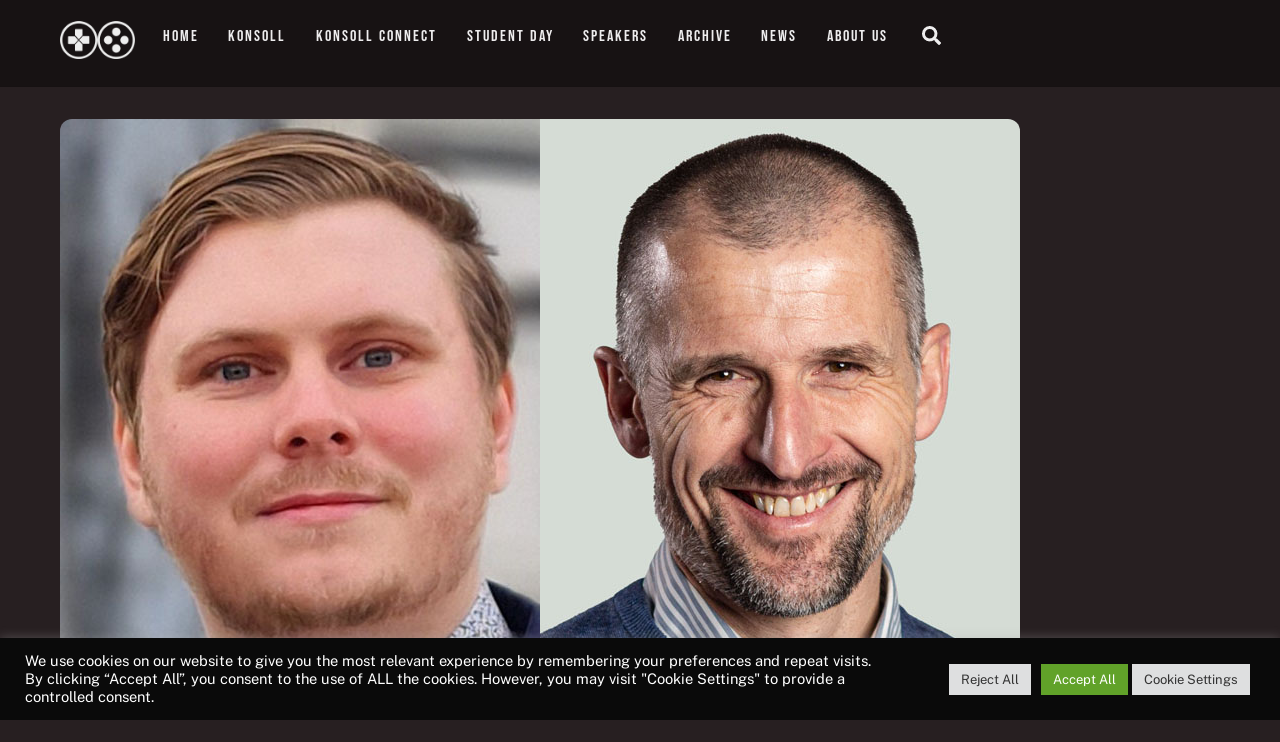

--- FILE ---
content_type: text/html;charset=UTF-8
request_url: https://konsoll.org/news/speaker-spotlight-hans-andreas-kleven-andreas-brunvoll/
body_size: 70353
content:
<!--THEMIFY CACHE--><!DOCTYPE html>
<html lang="en-GB" prefix="og: https://ogp.me/ns#">
<head><meta charset="UTF-8"><meta name="viewport" content="width=device-width, initial-scale=1, minimum-scale=1"><style id="tb_inline_styles" data-no-optimize="1">.tb_animation_on{overflow-x:hidden}.themify_builder .wow{visibility:hidden;animation-fill-mode:both}[data-tf-animation]{will-change:transform,opacity,visibility}.themify_builder .tf_lax_done{transition-duration:.8s;transition-timing-function:cubic-bezier(.165,.84,.44,1)}[data-sticky-active].tb_sticky_scroll_active{z-index:1}[data-sticky-active].tb_sticky_scroll_active .hide-on-stick{display:none}@media(min-width:1025px){.hide-desktop{width:0!important;height:0!important;padding:0!important;visibility:hidden!important;margin:0!important;display:table-column!important;background:0!important;content-visibility:hidden;overflow:hidden!important}}@media(min-width:769px) and (max-width:1024px){.hide-tablet_landscape{width:0!important;height:0!important;padding:0!important;visibility:hidden!important;margin:0!important;display:table-column!important;background:0!important;content-visibility:hidden;overflow:hidden!important}}@media(min-width:601px) and (max-width:768px){.hide-tablet{width:0!important;height:0!important;padding:0!important;visibility:hidden!important;margin:0!important;display:table-column!important;background:0!important;content-visibility:hidden;overflow:hidden!important}}@media(max-width:600px){.hide-mobile{width:0!important;height:0!important;padding:0!important;visibility:hidden!important;margin:0!important;display:table-column!important;background:0!important;content-visibility:hidden;overflow:hidden!important}}@media(max-width:768px){div.module-gallery-grid{--galn:var(--galt)}}@media(max-width:600px){
 .themify_map.tf_map_loaded{width:100%!important}
 .ui.builder_button,.ui.nav li a{padding:.525em 1.15em}
 .fullheight>.row_inner:not(.tb_col_count_1){min-height:0}
 div.module-gallery-grid{--galn:var(--galm);gap:8px}
 }</style><noscript><style>.themify_builder .wow,.wow .tf_lazy{visibility:visible!important}</style></noscript> <style id="tf_lazy_style" data-no-optimize="1">
 .tf_svg_lazy{
 content-visibility:auto;
 background-size:100% 25%!important;
 background-repeat:no-repeat!important;
 background-position:0 0, 0 33.4%,0 66.6%,0 100%!important;
 transition:filter .3s linear!important;
 filter:blur(25px)!important; transform:translateZ(0)
 }
 .tf_svg_lazy_loaded{
 filter:blur(0)!important
 }
 [data-lazy]:is(.module,.module_row:not(.tb_first)),.module[data-lazy] .ui,.module_row[data-lazy]:not(.tb_first):is(>.row_inner,.module_column[data-lazy],.module_subrow[data-lazy]){
 background-image:none!important
 }
 </style><noscript><style>
 .tf_svg_lazy{
 display:none!important
 }
 </style></noscript><style id="tf_lazy_common" data-no-optimize="1">
 img{
 max-width:100%;
 height:auto
 }
 :where(.tf_in_flx,.tf_flx){display:inline-flex;flex-wrap:wrap;place-items:center}
 .tf_fa,:is(em,i) tf-lottie{display:inline-block;vertical-align:middle}:is(em,i) tf-lottie{width:1.5em;height:1.5em}.tf_fa{width:1em;height:1em;stroke-width:0;stroke:currentColor;overflow:visible;fill:currentColor;pointer-events:none;text-rendering:optimizeSpeed;buffered-rendering:static}#tf_svg symbol{overflow:visible}:where(.tf_lazy){position:relative;visibility:visible;display:block;opacity:.3}.wow .tf_lazy:not(.tf_swiper-slide){visibility:hidden;opacity:1}div.tf_audio_lazy audio{visibility:hidden;height:0;display:inline}.mejs-container{visibility:visible}.tf_iframe_lazy{transition:opacity .3s ease-in-out;min-height:10px}:where(.tf_flx),.tf_swiper-wrapper{display:flex}.tf_swiper-slide{flex-shrink:0;opacity:0;width:100%;height:100%}.tf_swiper-wrapper>br,.tf_lazy.tf_swiper-wrapper .tf_lazy:after,.tf_lazy.tf_swiper-wrapper .tf_lazy:before{display:none}.tf_lazy:after,.tf_lazy:before{content:'';display:inline-block;position:absolute;width:10px!important;height:10px!important;margin:0 3px;top:50%!important;inset-inline:auto 50%!important;border-radius:100%;background-color:currentColor;visibility:visible;animation:tf-hrz-loader infinite .75s cubic-bezier(.2,.68,.18,1.08)}.tf_lazy:after{width:6px!important;height:6px!important;inset-inline:50% auto!important;margin-top:3px;animation-delay:-.4s}@keyframes tf-hrz-loader{0%,100%{transform:scale(1);opacity:1}50%{transform:scale(.1);opacity:.6}}.tf_lazy_lightbox{position:fixed;background:rgba(11,11,11,.8);color:#ccc;top:0;left:0;display:flex;align-items:center;justify-content:center;z-index:999}.tf_lazy_lightbox .tf_lazy:after,.tf_lazy_lightbox .tf_lazy:before{background:#fff}.tf_vd_lazy,tf-lottie{display:flex;flex-wrap:wrap}tf-lottie{aspect-ratio:1.777}.tf_w.tf_vd_lazy video{width:100%;height:auto;position:static;object-fit:cover}
 </style><link type="image/png" href="https://konsoll.org/wp-content/uploads/2022/08/konsoll-icon-orange.png" rel="apple-touch-icon" /><link type="image/png" href="https://konsoll.org/wp-content/uploads/2022/08/konsoll-icon-orange.png" rel="icon" /><style id="themify-custom-fonts">@font-face{
 font-family:'barlow';
 font-style:normal;
 font-weight:normal;
 font-display:swap;
 src:url('https://konsoll.org/wp-content/uploads/2022/05/BarlowCondensed-Regular.ttf') format('truetype')
}
@font-face{
 font-family:'barlow';
 font-style:normal;
 font-weight:200;
 font-display:swap;
 src:url('https://konsoll.org/wp-content/uploads/2022/05/BarlowCondensed-Light.ttf') format('truetype')
}
@font-face{
 font-family:'barlow';
 font-style:normal;
 font-weight:600;
 font-display:swap;
 src:url('https://konsoll.org/wp-content/uploads/2022/05/BarlowCondensed-SemiBold.ttf') format('truetype')
}
@font-face{
 font-family:'bebas-neue';
 font-style:normal;
 font-weight:normal;
 font-display:swap;
 src:url('https://konsoll.org/wp-content/uploads/2022/05/BebasNeue-Regular.ttf') format('truetype')
}
</style><title>Speaker Spotlight: Hans-Andreas Kleven &amp; Andreas Brunvoll - Konsoll</title>
<meta name="description" content="We&#039;d like to give a warm welcome to our Konsoll Connect speakers Hans-Andreas Kleven (Pineleaf Studio) and Andreas Brunvoll (Folkeinvest)!"/>
<meta name="robots" content="follow, index, max-snippet:-1, max-video-preview:-1, max-image-preview:large"/>
<link rel="canonical" href="https://konsoll.org/news/speaker-spotlight-hans-andreas-kleven-andreas-brunvoll/" />
<meta property="og:locale" content="en_GB" />
<meta property="og:type" content="article" />
<meta property="og:title" content="Speaker Spotlight: Hans-Andreas Kleven &amp; Andreas Brunvoll - Konsoll" />
<meta property="og:description" content="We&#039;d like to give a warm welcome to our Konsoll Connect speakers Hans-Andreas Kleven (Pineleaf Studio) and Andreas Brunvoll (Folkeinvest)!" />
<meta property="og:url" content="https://konsoll.org/news/speaker-spotlight-hans-andreas-kleven-andreas-brunvoll/" />
<meta property="og:site_name" content="Konsoll" />
<meta property="article:section" content="News" />
<meta property="og:updated_time" content="2022-07-21T17:15:45+02:00" />
<meta property="og:image" content="https://konsoll.org/wp-content/uploads/2022/07/hans-andreas_andreas_960x635.jpg" />
<meta property="og:image:secure_url" content="https://konsoll.org/wp-content/uploads/2022/07/hans-andreas_andreas_960x635.jpg" />
<meta property="og:image:width" content="960" />
<meta property="og:image:height" content="635" />
<meta property="og:image:alt" content="Speaker Spotlight: Hans-Andreas Kleven &#038; Andreas Brunvoll" />
<meta property="og:image:type" content="image/jpeg" />
<meta property="article:published_time" content="2021-11-12T17:14:50+01:00" />
<meta property="article:modified_time" content="2022-07-21T17:15:45+02:00" />
<meta name="twitter:card" content="summary_large_image" />
<meta name="twitter:title" content="Speaker Spotlight: Hans-Andreas Kleven &amp; Andreas Brunvoll - Konsoll" />
<meta name="twitter:description" content="We&#039;d like to give a warm welcome to our Konsoll Connect speakers Hans-Andreas Kleven (Pineleaf Studio) and Andreas Brunvoll (Folkeinvest)!" />
<meta name="twitter:image" content="https://konsoll.org/wp-content/uploads/2022/07/hans-andreas_andreas_960x635.jpg" />
<meta name="twitter:label1" content="Written by" />
<meta name="twitter:data1" content="Webmaster" />
<meta name="twitter:label2" content="Time to read" />
<meta name="twitter:data2" content="Less than a minute" />
<script type="application/ld+json" class="rank-math-schema">{"@context":"https://schema.org","@graph":[{"@type":["Organization","Person"],"@id":"https://konsoll.org/#person","name":"Konsoll","url":"https://konsoll.org"},{"@type":"WebSite","@id":"https://konsoll.org/#website","url":"https://konsoll.org","name":"Konsoll","publisher":{"@id":"https://konsoll.org/#person"},"inLanguage":"en-GB"},{"@type":"ImageObject","@id":"https://konsoll.org/wp-content/uploads/2022/07/hans-andreas_andreas_960x635.jpg","url":"https://konsoll.org/wp-content/uploads/2022/07/hans-andreas_andreas_960x635.jpg","width":"960","height":"635","inLanguage":"en-GB"},{"@type":"WebPage","@id":"https://konsoll.org/news/speaker-spotlight-hans-andreas-kleven-andreas-brunvoll/#webpage","url":"https://konsoll.org/news/speaker-spotlight-hans-andreas-kleven-andreas-brunvoll/","name":"Speaker Spotlight: Hans-Andreas Kleven &amp; Andreas Brunvoll - Konsoll","datePublished":"2021-11-12T17:14:50+01:00","dateModified":"2022-07-21T17:15:45+02:00","isPartOf":{"@id":"https://konsoll.org/#website"},"primaryImageOfPage":{"@id":"https://konsoll.org/wp-content/uploads/2022/07/hans-andreas_andreas_960x635.jpg"},"inLanguage":"en-GB"},{"@type":"Person","@id":"https://konsoll.org/author/adam/","name":"Webmaster","url":"https://konsoll.org/author/adam/","image":{"@type":"ImageObject","@id":"https://secure.gravatar.com/avatar/083af5ac8fe05f04b137f4f81a3879372fee85219483ccd916af7d8d42e32bad?s=96&amp;d=mm&amp;r=g","url":"https://secure.gravatar.com/avatar/083af5ac8fe05f04b137f4f81a3879372fee85219483ccd916af7d8d42e32bad?s=96&amp;d=mm&amp;r=g","caption":"Webmaster","inLanguage":"en-GB"}},{"@type":"BlogPosting","headline":"Speaker Spotlight: Hans-Andreas Kleven &amp; Andreas Brunvoll - Konsoll","datePublished":"2021-11-12T17:14:50+01:00","dateModified":"2022-07-21T17:15:45+02:00","articleSection":"News","author":{"@id":"https://konsoll.org/author/adam/","name":"Webmaster"},"publisher":{"@id":"https://konsoll.org/#person"},"description":"We&#039;d like to give a warm welcome to our Konsoll Connect speakers Hans-Andreas Kleven (Pineleaf Studio) and Andreas Brunvoll (Folkeinvest)!","name":"Speaker Spotlight: Hans-Andreas Kleven &amp; Andreas Brunvoll - Konsoll","@id":"https://konsoll.org/news/speaker-spotlight-hans-andreas-kleven-andreas-brunvoll/#richSnippet","isPartOf":{"@id":"https://konsoll.org/news/speaker-spotlight-hans-andreas-kleven-andreas-brunvoll/#webpage"},"image":{"@id":"https://konsoll.org/wp-content/uploads/2022/07/hans-andreas_andreas_960x635.jpg"},"inLanguage":"en-GB","mainEntityOfPage":{"@id":"https://konsoll.org/news/speaker-spotlight-hans-andreas-kleven-andreas-brunvoll/#webpage"}}]}</script><link rel="alternate" type="application/rss+xml" title="Konsoll &raquo; Feed" href="https://konsoll.org/feed/" />
<link rel="alternate" type="application/rss+xml" title="Konsoll &raquo; Comments Feed" href="https://konsoll.org/comments/feed/" />
<link rel="alternate" title="oEmbed (JSON)" type="application/json+oembed" href="https://konsoll.org/wp-json/oembed/1.0/embed?url=https%3A%2F%2Fkonsoll.org%2Fnews%2Fspeaker-spotlight-hans-andreas-kleven-andreas-brunvoll%2F" />
<link rel="alternate" title="oEmbed (XML)" type="text/xml+oembed" href="https://konsoll.org/wp-json/oembed/1.0/embed?url=https%3A%2F%2Fkonsoll.org%2Fnews%2Fspeaker-spotlight-hans-andreas-kleven-andreas-brunvoll%2F&#038;format=xml" />
<style id='wp-img-auto-sizes-contain-inline-css'>
img:is([sizes=auto i],[sizes^="auto," i]){contain-intrinsic-size:3000px 1500px}
/*# sourceURL=wp-img-auto-sizes-contain-inline-css */
</style>
<style id='global-styles-inline-css'>
:root{--wp--preset--aspect-ratio--square: 1;--wp--preset--aspect-ratio--4-3: 4/3;--wp--preset--aspect-ratio--3-4: 3/4;--wp--preset--aspect-ratio--3-2: 3/2;--wp--preset--aspect-ratio--2-3: 2/3;--wp--preset--aspect-ratio--16-9: 16/9;--wp--preset--aspect-ratio--9-16: 9/16;--wp--preset--color--black: #000000;--wp--preset--color--cyan-bluish-gray: #abb8c3;--wp--preset--color--white: #ffffff;--wp--preset--color--pale-pink: #f78da7;--wp--preset--color--vivid-red: #cf2e2e;--wp--preset--color--luminous-vivid-orange: #ff6900;--wp--preset--color--luminous-vivid-amber: #fcb900;--wp--preset--color--light-green-cyan: #7bdcb5;--wp--preset--color--vivid-green-cyan: #00d084;--wp--preset--color--pale-cyan-blue: #8ed1fc;--wp--preset--color--vivid-cyan-blue: #0693e3;--wp--preset--color--vivid-purple: #9b51e0;--wp--preset--gradient--vivid-cyan-blue-to-vivid-purple: linear-gradient(135deg,rgb(6,147,227) 0%,rgb(155,81,224) 100%);--wp--preset--gradient--light-green-cyan-to-vivid-green-cyan: linear-gradient(135deg,rgb(122,220,180) 0%,rgb(0,208,130) 100%);--wp--preset--gradient--luminous-vivid-amber-to-luminous-vivid-orange: linear-gradient(135deg,rgb(252,185,0) 0%,rgb(255,105,0) 100%);--wp--preset--gradient--luminous-vivid-orange-to-vivid-red: linear-gradient(135deg,rgb(255,105,0) 0%,rgb(207,46,46) 100%);--wp--preset--gradient--very-light-gray-to-cyan-bluish-gray: linear-gradient(135deg,rgb(238,238,238) 0%,rgb(169,184,195) 100%);--wp--preset--gradient--cool-to-warm-spectrum: linear-gradient(135deg,rgb(74,234,220) 0%,rgb(151,120,209) 20%,rgb(207,42,186) 40%,rgb(238,44,130) 60%,rgb(251,105,98) 80%,rgb(254,248,76) 100%);--wp--preset--gradient--blush-light-purple: linear-gradient(135deg,rgb(255,206,236) 0%,rgb(152,150,240) 100%);--wp--preset--gradient--blush-bordeaux: linear-gradient(135deg,rgb(254,205,165) 0%,rgb(254,45,45) 50%,rgb(107,0,62) 100%);--wp--preset--gradient--luminous-dusk: linear-gradient(135deg,rgb(255,203,112) 0%,rgb(199,81,192) 50%,rgb(65,88,208) 100%);--wp--preset--gradient--pale-ocean: linear-gradient(135deg,rgb(255,245,203) 0%,rgb(182,227,212) 50%,rgb(51,167,181) 100%);--wp--preset--gradient--electric-grass: linear-gradient(135deg,rgb(202,248,128) 0%,rgb(113,206,126) 100%);--wp--preset--gradient--midnight: linear-gradient(135deg,rgb(2,3,129) 0%,rgb(40,116,252) 100%);--wp--preset--font-size--small: 13px;--wp--preset--font-size--medium: clamp(14px, 0.875rem + ((1vw - 3.2px) * 0.469), 20px);--wp--preset--font-size--large: clamp(22.041px, 1.378rem + ((1vw - 3.2px) * 1.091), 36px);--wp--preset--font-size--x-large: clamp(25.014px, 1.563rem + ((1vw - 3.2px) * 1.327), 42px);--wp--preset--font-family--system-font: -apple-system,BlinkMacSystemFont,"Segoe UI",Roboto,Oxygen-Sans,Ubuntu,Cantarell,"Helvetica Neue",sans-serif;--wp--preset--spacing--20: 0.44rem;--wp--preset--spacing--30: 0.67rem;--wp--preset--spacing--40: 1rem;--wp--preset--spacing--50: 1.5rem;--wp--preset--spacing--60: 2.25rem;--wp--preset--spacing--70: 3.38rem;--wp--preset--spacing--80: 5.06rem;--wp--preset--shadow--natural: 6px 6px 9px rgba(0, 0, 0, 0.2);--wp--preset--shadow--deep: 12px 12px 50px rgba(0, 0, 0, 0.4);--wp--preset--shadow--sharp: 6px 6px 0px rgba(0, 0, 0, 0.2);--wp--preset--shadow--outlined: 6px 6px 0px -3px rgb(255, 255, 255), 6px 6px rgb(0, 0, 0);--wp--preset--shadow--crisp: 6px 6px 0px rgb(0, 0, 0);}:where(body) { margin: 0; }.wp-site-blocks > .alignleft { float: left; margin-right: 2em; }.wp-site-blocks > .alignright { float: right; margin-left: 2em; }.wp-site-blocks > .aligncenter { justify-content: center; margin-left: auto; margin-right: auto; }:where(.wp-site-blocks) > * { margin-block-start: 24px; margin-block-end: 0; }:where(.wp-site-blocks) > :first-child { margin-block-start: 0; }:where(.wp-site-blocks) > :last-child { margin-block-end: 0; }:root { --wp--style--block-gap: 24px; }:root :where(.is-layout-flow) > :first-child{margin-block-start: 0;}:root :where(.is-layout-flow) > :last-child{margin-block-end: 0;}:root :where(.is-layout-flow) > *{margin-block-start: 24px;margin-block-end: 0;}:root :where(.is-layout-constrained) > :first-child{margin-block-start: 0;}:root :where(.is-layout-constrained) > :last-child{margin-block-end: 0;}:root :where(.is-layout-constrained) > *{margin-block-start: 24px;margin-block-end: 0;}:root :where(.is-layout-flex){gap: 24px;}:root :where(.is-layout-grid){gap: 24px;}.is-layout-flow > .alignleft{float: left;margin-inline-start: 0;margin-inline-end: 2em;}.is-layout-flow > .alignright{float: right;margin-inline-start: 2em;margin-inline-end: 0;}.is-layout-flow > .aligncenter{margin-left: auto !important;margin-right: auto !important;}.is-layout-constrained > .alignleft{float: left;margin-inline-start: 0;margin-inline-end: 2em;}.is-layout-constrained > .alignright{float: right;margin-inline-start: 2em;margin-inline-end: 0;}.is-layout-constrained > .aligncenter{margin-left: auto !important;margin-right: auto !important;}.is-layout-constrained > :where(:not(.alignleft):not(.alignright):not(.alignfull)){margin-left: auto !important;margin-right: auto !important;}body .is-layout-flex{display: flex;}.is-layout-flex{flex-wrap: wrap;align-items: center;}.is-layout-flex > :is(*, div){margin: 0;}body .is-layout-grid{display: grid;}.is-layout-grid > :is(*, div){margin: 0;}body{font-family: var(--wp--preset--font-family--system-font);font-size: var(--wp--preset--font-size--medium);line-height: 1.6;padding-top: 0px;padding-right: 0px;padding-bottom: 0px;padding-left: 0px;}a:where(:not(.wp-element-button)){text-decoration: underline;}:root :where(.wp-element-button, .wp-block-button__link){background-color: #32373c;border-width: 0;color: #fff;font-family: inherit;font-size: inherit;font-style: inherit;font-weight: inherit;letter-spacing: inherit;line-height: inherit;padding-top: calc(0.667em + 2px);padding-right: calc(1.333em + 2px);padding-bottom: calc(0.667em + 2px);padding-left: calc(1.333em + 2px);text-decoration: none;text-transform: inherit;}.has-black-color{color: var(--wp--preset--color--black) !important;}.has-cyan-bluish-gray-color{color: var(--wp--preset--color--cyan-bluish-gray) !important;}.has-white-color{color: var(--wp--preset--color--white) !important;}.has-pale-pink-color{color: var(--wp--preset--color--pale-pink) !important;}.has-vivid-red-color{color: var(--wp--preset--color--vivid-red) !important;}.has-luminous-vivid-orange-color{color: var(--wp--preset--color--luminous-vivid-orange) !important;}.has-luminous-vivid-amber-color{color: var(--wp--preset--color--luminous-vivid-amber) !important;}.has-light-green-cyan-color{color: var(--wp--preset--color--light-green-cyan) !important;}.has-vivid-green-cyan-color{color: var(--wp--preset--color--vivid-green-cyan) !important;}.has-pale-cyan-blue-color{color: var(--wp--preset--color--pale-cyan-blue) !important;}.has-vivid-cyan-blue-color{color: var(--wp--preset--color--vivid-cyan-blue) !important;}.has-vivid-purple-color{color: var(--wp--preset--color--vivid-purple) !important;}.has-black-background-color{background-color: var(--wp--preset--color--black) !important;}.has-cyan-bluish-gray-background-color{background-color: var(--wp--preset--color--cyan-bluish-gray) !important;}.has-white-background-color{background-color: var(--wp--preset--color--white) !important;}.has-pale-pink-background-color{background-color: var(--wp--preset--color--pale-pink) !important;}.has-vivid-red-background-color{background-color: var(--wp--preset--color--vivid-red) !important;}.has-luminous-vivid-orange-background-color{background-color: var(--wp--preset--color--luminous-vivid-orange) !important;}.has-luminous-vivid-amber-background-color{background-color: var(--wp--preset--color--luminous-vivid-amber) !important;}.has-light-green-cyan-background-color{background-color: var(--wp--preset--color--light-green-cyan) !important;}.has-vivid-green-cyan-background-color{background-color: var(--wp--preset--color--vivid-green-cyan) !important;}.has-pale-cyan-blue-background-color{background-color: var(--wp--preset--color--pale-cyan-blue) !important;}.has-vivid-cyan-blue-background-color{background-color: var(--wp--preset--color--vivid-cyan-blue) !important;}.has-vivid-purple-background-color{background-color: var(--wp--preset--color--vivid-purple) !important;}.has-black-border-color{border-color: var(--wp--preset--color--black) !important;}.has-cyan-bluish-gray-border-color{border-color: var(--wp--preset--color--cyan-bluish-gray) !important;}.has-white-border-color{border-color: var(--wp--preset--color--white) !important;}.has-pale-pink-border-color{border-color: var(--wp--preset--color--pale-pink) !important;}.has-vivid-red-border-color{border-color: var(--wp--preset--color--vivid-red) !important;}.has-luminous-vivid-orange-border-color{border-color: var(--wp--preset--color--luminous-vivid-orange) !important;}.has-luminous-vivid-amber-border-color{border-color: var(--wp--preset--color--luminous-vivid-amber) !important;}.has-light-green-cyan-border-color{border-color: var(--wp--preset--color--light-green-cyan) !important;}.has-vivid-green-cyan-border-color{border-color: var(--wp--preset--color--vivid-green-cyan) !important;}.has-pale-cyan-blue-border-color{border-color: var(--wp--preset--color--pale-cyan-blue) !important;}.has-vivid-cyan-blue-border-color{border-color: var(--wp--preset--color--vivid-cyan-blue) !important;}.has-vivid-purple-border-color{border-color: var(--wp--preset--color--vivid-purple) !important;}.has-vivid-cyan-blue-to-vivid-purple-gradient-background{background: var(--wp--preset--gradient--vivid-cyan-blue-to-vivid-purple) !important;}.has-light-green-cyan-to-vivid-green-cyan-gradient-background{background: var(--wp--preset--gradient--light-green-cyan-to-vivid-green-cyan) !important;}.has-luminous-vivid-amber-to-luminous-vivid-orange-gradient-background{background: var(--wp--preset--gradient--luminous-vivid-amber-to-luminous-vivid-orange) !important;}.has-luminous-vivid-orange-to-vivid-red-gradient-background{background: var(--wp--preset--gradient--luminous-vivid-orange-to-vivid-red) !important;}.has-very-light-gray-to-cyan-bluish-gray-gradient-background{background: var(--wp--preset--gradient--very-light-gray-to-cyan-bluish-gray) !important;}.has-cool-to-warm-spectrum-gradient-background{background: var(--wp--preset--gradient--cool-to-warm-spectrum) !important;}.has-blush-light-purple-gradient-background{background: var(--wp--preset--gradient--blush-light-purple) !important;}.has-blush-bordeaux-gradient-background{background: var(--wp--preset--gradient--blush-bordeaux) !important;}.has-luminous-dusk-gradient-background{background: var(--wp--preset--gradient--luminous-dusk) !important;}.has-pale-ocean-gradient-background{background: var(--wp--preset--gradient--pale-ocean) !important;}.has-electric-grass-gradient-background{background: var(--wp--preset--gradient--electric-grass) !important;}.has-midnight-gradient-background{background: var(--wp--preset--gradient--midnight) !important;}.has-small-font-size{font-size: var(--wp--preset--font-size--small) !important;}.has-medium-font-size{font-size: var(--wp--preset--font-size--medium) !important;}.has-large-font-size{font-size: var(--wp--preset--font-size--large) !important;}.has-x-large-font-size{font-size: var(--wp--preset--font-size--x-large) !important;}.has-system-font-font-family{font-family: var(--wp--preset--font-family--system-font) !important;}
:root :where(.wp-block-pullquote){font-size: clamp(0.984em, 0.984rem + ((1vw - 0.2em) * 0.645), 1.5em);line-height: 1.6;}
/*# sourceURL=global-styles-inline-css */
</style>
<link rel="preload" href="https://konsoll.org/wp-content/plugins/cookie-law-info/legacy/public/css/cookie-law-info-public.css?ver=3.3.9.1" as="style"><link rel='stylesheet' id='cookie-law-info-css' href='https://konsoll.org/wp-content/plugins/cookie-law-info/legacy/public/css/cookie-law-info-public.css?ver=3.3.9.1' media='all' />
<link rel="preload" href="https://konsoll.org/wp-content/plugins/cookie-law-info/legacy/public/css/cookie-law-info-gdpr.css?ver=3.3.9.1" as="style"><link rel='stylesheet' id='cookie-law-info-gdpr-css' href='https://konsoll.org/wp-content/plugins/cookie-law-info/legacy/public/css/cookie-law-info-gdpr.css?ver=3.3.9.1' media='all' />
<link rel="preload" href="https://konsoll.org/wp-content/plugins/themify-ptb/public/css/ptb-public.css?ver=2.2.5" as="style"><link rel='stylesheet' id='ptb-css' href='https://konsoll.org/wp-content/plugins/themify-ptb/public/css/ptb-public.css?ver=2.2.5' media='all' />
<script src="https://konsoll.org/wp-includes/js/jquery/jquery.min.js?ver=3.7.1" id="jquery-core-js"></script>
<script src="https://konsoll.org/wp-includes/js/jquery/jquery-migrate.min.js?ver=3.4.1" id="jquery-migrate-js"></script>
<script id="cookie-law-info-js-extra">
var Cli_Data = {"nn_cookie_ids":[],"cookielist":[],"non_necessary_cookies":[],"ccpaEnabled":"","ccpaRegionBased":"","ccpaBarEnabled":"","strictlyEnabled":["necessary","obligatoire"],"ccpaType":"gdpr","js_blocking":"1","custom_integration":"","triggerDomRefresh":"","secure_cookies":""};
var cli_cookiebar_settings = {"animate_speed_hide":"500","animate_speed_show":"500","background":"#0a0a0a","border":"#b1a6a6c2","border_on":"","button_1_button_colour":"#61a229","button_1_button_hover":"#4e8221","button_1_link_colour":"#fff","button_1_as_button":"1","button_1_new_win":"","button_2_button_colour":"#333","button_2_button_hover":"#292929","button_2_link_colour":"#444","button_2_as_button":"","button_2_hidebar":"","button_3_button_colour":"#dedfe0","button_3_button_hover":"#b2b2b3","button_3_link_colour":"#333333","button_3_as_button":"1","button_3_new_win":"","button_4_button_colour":"#dedfe0","button_4_button_hover":"#b2b2b3","button_4_link_colour":"#333333","button_4_as_button":"1","button_7_button_colour":"#61a229","button_7_button_hover":"#4e8221","button_7_link_colour":"#fff","button_7_as_button":"1","button_7_new_win":"","font_family":"inherit","header_fix":"","notify_animate_hide":"1","notify_animate_show":"","notify_div_id":"#cookie-law-info-bar","notify_position_horizontal":"right","notify_position_vertical":"bottom","scroll_close":"","scroll_close_reload":"","accept_close_reload":"","reject_close_reload":"","showagain_tab":"","showagain_background":"#fff","showagain_border":"#000","showagain_div_id":"#cookie-law-info-again","showagain_x_position":"100px","text":"#ffffff","show_once_yn":"","show_once":"10000","logging_on":"","as_popup":"","popup_overlay":"1","bar_heading_text":"","cookie_bar_as":"banner","popup_showagain_position":"bottom-right","widget_position":"left"};
var log_object = {"ajax_url":"https://konsoll.org/wp-admin/admin-ajax.php"};
//# sourceURL=cookie-law-info-js-extra
</script>
<script src="https://konsoll.org/wp-content/plugins/cookie-law-info/legacy/public/js/cookie-law-info-public.js?ver=3.3.9.1" id="cookie-law-info-js"></script>
<script id="ptb-js-extra">
var ptb = {"url":"https://konsoll.org/wp-content/plugins/themify-ptb/public/","ver":"2.2.5","include":"https://konsoll.org/wp-includes/js/","is_themify":"1","jqmeter":"https://konsoll.org/wp-content/plugins/themify-ptb/public/js/jqmeter.min.js","ajaxurl":"https://konsoll.org/wp-admin/admin-ajax.php","lng":"en","map_key":null,"modules":{"gallery":{"js":"https://konsoll.org/wp-content/plugins/themify-ptb/public/js/modules/gallery.js","selector":".ptb_extra_showcase, .ptb_extra_gallery_masonry .ptb_extra_gallery"},"map":{"js":"https://konsoll.org/wp-content/plugins/themify-ptb/public/js/modules/map.js","selector":".ptb_extra_map"},"progress_bar":{"js":"https://konsoll.org/wp-content/plugins/themify-ptb/public/js/modules/progress_bar.js","selector":".ptb_extra_progress_bar"},"rating":{"js":"https://konsoll.org/wp-content/plugins/themify-ptb/public/js/modules/rating.js","selector":".ptb_extra_rating"},"video":{"js":"https://konsoll.org/wp-content/plugins/themify-ptb/public/js/modules/video.js","selector":".ptb_extra_show_video"},"accordion":{"js":"https://konsoll.org/wp-content/plugins/themify-ptb/public/js/modules/accordion.js","selector":".ptb_extra_accordion"},"lightbox":{"js":"https://konsoll.org/wp-content/plugins/themify-ptb/public/js/modules/lightbox.js","selector":".ptb_lightbox, .ptb_extra_lightbox, .ptb_extra_video_lightbox"},"masonry":{"js":"https://konsoll.org/wp-content/plugins/themify-ptb/public/js/modules/masonry.js","selector":".ptb_masonry"},"post_filter":{"js":"https://konsoll.org/wp-content/plugins/themify-ptb/public/js/modules/post_filter.js","selector":".ptb-post-filter"}}};
//# sourceURL=ptb-js-extra
</script>
<script defer="defer" src="https://konsoll.org/wp-content/plugins/themify-ptb/public/js/ptb-public.js?ver=2.2.5" id="ptb-js"></script>
<link rel="https://api.w.org/" href="https://konsoll.org/wp-json/" /><link rel="alternate" title="JSON" type="application/json" href="https://konsoll.org/wp-json/wp/v2/posts/1708" /><link rel="EditURI" type="application/rsd+xml" title="RSD" href="https://konsoll.org/xmlrpc.php?rsd" />
<meta name="generator" content="WordPress 6.9" />
<link rel='shortlink' href='https://konsoll.org/?p=1708' /><style>@keyframes themifyAnimatedBG{
 0%{background-color:#33baab}100%{background-color:#e33b9e}50%{background-color:#4961d7}33.3%{background-color:#2ea85c}25%{background-color:#2bb8ed}20%{background-color:#dd5135}
 }
 .module_row.animated-bg{
 animation:themifyAnimatedBG 30000ms infinite alternate
 }</style> <link rel="prefetch" href="https://konsoll.org/wp-content/themes/themify-ultra/js/themify-script.js?ver=8.0.8" as="script" fetchpriority="low"><link rel="prefetch" href="https://konsoll.org/wp-content/themes/themify-ultra/themify/js/modules/themify-sidemenu.js?ver=8.2.0" as="script" fetchpriority="low"><link rel="preload" href="https://konsoll.org/wp-content/uploads/2022/06/logo_360x180.png" as="image"><link rel="preload" href="https://konsoll.org/wp-content/themes/themify-ultra/themify/themify-builder/js/themify-builder-script.js?ver=8.2.0" as="script" fetchpriority="low"><link rel="preload" href="https://konsoll.org/wp-content/uploads/2022/06/konsoll-logo-text.png" as="image"><style id="tf_gf_fonts_style">@font-face{font-family:'Public Sans';font-style:italic;font-display:swap;src:url(https://fonts.gstatic.com/s/publicsans/v21/ijwTs572Xtc6ZYQws9YVwnNDTJPax9k0.woff2) format('woff2');unicode-range:U+0102-0103,U+0110-0111,U+0128-0129,U+0168-0169,U+01A0-01A1,U+01AF-01B0,U+0300-0301,U+0303-0304,U+0308-0309,U+0323,U+0329,U+1EA0-1EF9,U+20AB;}@font-face{font-family:'Public Sans';font-style:italic;font-display:swap;src:url(https://fonts.gstatic.com/s/publicsans/v21/ijwTs572Xtc6ZYQws9YVwnNDTJLax9k0.woff2) format('woff2');unicode-range:U+0100-02BA,U+02BD-02C5,U+02C7-02CC,U+02CE-02D7,U+02DD-02FF,U+0304,U+0308,U+0329,U+1D00-1DBF,U+1E00-1E9F,U+1EF2-1EFF,U+2020,U+20A0-20AB,U+20AD-20C0,U+2113,U+2C60-2C7F,U+A720-A7FF;}@font-face{font-family:'Public Sans';font-style:italic;font-display:swap;src:url(https://fonts.gstatic.com/s/publicsans/v21/ijwTs572Xtc6ZYQws9YVwnNDTJzaxw.woff2) format('woff2');unicode-range:U+0000-00FF,U+0131,U+0152-0153,U+02BB-02BC,U+02C6,U+02DA,U+02DC,U+0304,U+0308,U+0329,U+2000-206F,U+20AC,U+2122,U+2191,U+2193,U+2212,U+2215,U+FEFF,U+FFFD;}@font-face{font-family:'Public Sans';font-style:italic;font-weight:600;font-display:swap;src:url(https://fonts.gstatic.com/s/publicsans/v21/ijwTs572Xtc6ZYQws9YVwnNDTJPax9k0.woff2) format('woff2');unicode-range:U+0102-0103,U+0110-0111,U+0128-0129,U+0168-0169,U+01A0-01A1,U+01AF-01B0,U+0300-0301,U+0303-0304,U+0308-0309,U+0323,U+0329,U+1EA0-1EF9,U+20AB;}@font-face{font-family:'Public Sans';font-style:italic;font-weight:600;font-display:swap;src:url(https://fonts.gstatic.com/s/publicsans/v21/ijwTs572Xtc6ZYQws9YVwnNDTJLax9k0.woff2) format('woff2');unicode-range:U+0100-02BA,U+02BD-02C5,U+02C7-02CC,U+02CE-02D7,U+02DD-02FF,U+0304,U+0308,U+0329,U+1D00-1DBF,U+1E00-1E9F,U+1EF2-1EFF,U+2020,U+20A0-20AB,U+20AD-20C0,U+2113,U+2C60-2C7F,U+A720-A7FF;}@font-face{font-family:'Public Sans';font-style:italic;font-weight:600;font-display:swap;src:url(https://fonts.gstatic.com/s/publicsans/v21/ijwTs572Xtc6ZYQws9YVwnNDTJzaxw.woff2) format('woff2');unicode-range:U+0000-00FF,U+0131,U+0152-0153,U+02BB-02BC,U+02C6,U+02DA,U+02DC,U+0304,U+0308,U+0329,U+2000-206F,U+20AC,U+2122,U+2191,U+2193,U+2212,U+2215,U+FEFF,U+FFFD;}@font-face{font-family:'Public Sans';font-style:italic;font-weight:700;font-display:swap;src:url(https://fonts.gstatic.com/s/publicsans/v21/ijwTs572Xtc6ZYQws9YVwnNDTJPax9k0.woff2) format('woff2');unicode-range:U+0102-0103,U+0110-0111,U+0128-0129,U+0168-0169,U+01A0-01A1,U+01AF-01B0,U+0300-0301,U+0303-0304,U+0308-0309,U+0323,U+0329,U+1EA0-1EF9,U+20AB;}@font-face{font-family:'Public Sans';font-style:italic;font-weight:700;font-display:swap;src:url(https://fonts.gstatic.com/s/publicsans/v21/ijwTs572Xtc6ZYQws9YVwnNDTJLax9k0.woff2) format('woff2');unicode-range:U+0100-02BA,U+02BD-02C5,U+02C7-02CC,U+02CE-02D7,U+02DD-02FF,U+0304,U+0308,U+0329,U+1D00-1DBF,U+1E00-1E9F,U+1EF2-1EFF,U+2020,U+20A0-20AB,U+20AD-20C0,U+2113,U+2C60-2C7F,U+A720-A7FF;}@font-face{font-family:'Public Sans';font-style:italic;font-weight:700;font-display:swap;src:url(https://fonts.gstatic.com/s/publicsans/v21/ijwTs572Xtc6ZYQws9YVwnNDTJzaxw.woff2) format('woff2');unicode-range:U+0000-00FF,U+0131,U+0152-0153,U+02BB-02BC,U+02C6,U+02DA,U+02DC,U+0304,U+0308,U+0329,U+2000-206F,U+20AC,U+2122,U+2191,U+2193,U+2212,U+2215,U+FEFF,U+FFFD;}@font-face{font-family:'Public Sans';font-display:swap;src:url(https://fonts.gstatic.com/s/publicsans/v21/ijwRs572Xtc6ZYQws9YVwnNJfJ7Cww.woff2) format('woff2');unicode-range:U+0102-0103,U+0110-0111,U+0128-0129,U+0168-0169,U+01A0-01A1,U+01AF-01B0,U+0300-0301,U+0303-0304,U+0308-0309,U+0323,U+0329,U+1EA0-1EF9,U+20AB;}@font-face{font-family:'Public Sans';font-display:swap;src:url(https://fonts.gstatic.com/s/publicsans/v21/ijwRs572Xtc6ZYQws9YVwnNIfJ7Cww.woff2) format('woff2');unicode-range:U+0100-02BA,U+02BD-02C5,U+02C7-02CC,U+02CE-02D7,U+02DD-02FF,U+0304,U+0308,U+0329,U+1D00-1DBF,U+1E00-1E9F,U+1EF2-1EFF,U+2020,U+20A0-20AB,U+20AD-20C0,U+2113,U+2C60-2C7F,U+A720-A7FF;}@font-face{font-family:'Public Sans';font-display:swap;src:url(https://fonts.gstatic.com/s/publicsans/v21/ijwRs572Xtc6ZYQws9YVwnNGfJ4.woff2) format('woff2');unicode-range:U+0000-00FF,U+0131,U+0152-0153,U+02BB-02BC,U+02C6,U+02DA,U+02DC,U+0304,U+0308,U+0329,U+2000-206F,U+20AC,U+2122,U+2191,U+2193,U+2212,U+2215,U+FEFF,U+FFFD;}@font-face{font-family:'Public Sans';font-weight:600;font-display:swap;src:url(https://fonts.gstatic.com/s/publicsans/v21/ijwRs572Xtc6ZYQws9YVwnNJfJ7Cww.woff2) format('woff2');unicode-range:U+0102-0103,U+0110-0111,U+0128-0129,U+0168-0169,U+01A0-01A1,U+01AF-01B0,U+0300-0301,U+0303-0304,U+0308-0309,U+0323,U+0329,U+1EA0-1EF9,U+20AB;}@font-face{font-family:'Public Sans';font-weight:600;font-display:swap;src:url(https://fonts.gstatic.com/s/publicsans/v21/ijwRs572Xtc6ZYQws9YVwnNIfJ7Cww.woff2) format('woff2');unicode-range:U+0100-02BA,U+02BD-02C5,U+02C7-02CC,U+02CE-02D7,U+02DD-02FF,U+0304,U+0308,U+0329,U+1D00-1DBF,U+1E00-1E9F,U+1EF2-1EFF,U+2020,U+20A0-20AB,U+20AD-20C0,U+2113,U+2C60-2C7F,U+A720-A7FF;}@font-face{font-family:'Public Sans';font-weight:600;font-display:swap;src:url(https://fonts.gstatic.com/s/publicsans/v21/ijwRs572Xtc6ZYQws9YVwnNGfJ4.woff2) format('woff2');unicode-range:U+0000-00FF,U+0131,U+0152-0153,U+02BB-02BC,U+02C6,U+02DA,U+02DC,U+0304,U+0308,U+0329,U+2000-206F,U+20AC,U+2122,U+2191,U+2193,U+2212,U+2215,U+FEFF,U+FFFD;}@font-face{font-family:'Public Sans';font-weight:700;font-display:swap;src:url(https://fonts.gstatic.com/s/publicsans/v21/ijwRs572Xtc6ZYQws9YVwnNJfJ7Cww.woff2) format('woff2');unicode-range:U+0102-0103,U+0110-0111,U+0128-0129,U+0168-0169,U+01A0-01A1,U+01AF-01B0,U+0300-0301,U+0303-0304,U+0308-0309,U+0323,U+0329,U+1EA0-1EF9,U+20AB;}@font-face{font-family:'Public Sans';font-weight:700;font-display:swap;src:url(https://fonts.gstatic.com/s/publicsans/v21/ijwRs572Xtc6ZYQws9YVwnNIfJ7Cww.woff2) format('woff2');unicode-range:U+0100-02BA,U+02BD-02C5,U+02C7-02CC,U+02CE-02D7,U+02DD-02FF,U+0304,U+0308,U+0329,U+1D00-1DBF,U+1E00-1E9F,U+1EF2-1EFF,U+2020,U+20A0-20AB,U+20AD-20C0,U+2113,U+2C60-2C7F,U+A720-A7FF;}@font-face{font-family:'Public Sans';font-weight:700;font-display:swap;src:url(https://fonts.gstatic.com/s/publicsans/v21/ijwRs572Xtc6ZYQws9YVwnNGfJ4.woff2) format('woff2');unicode-range:U+0000-00FF,U+0131,U+0152-0153,U+02BB-02BC,U+02C6,U+02DA,U+02DC,U+0304,U+0308,U+0329,U+2000-206F,U+20AC,U+2122,U+2191,U+2193,U+2212,U+2215,U+FEFF,U+FFFD;}</style><link rel="preload" fetchpriority="high" href="https://konsoll.org/wp-content/uploads/themify-concate/852096791/themify-1553208825.css" as="style"><link fetchpriority="high" id="themify_concate-css" rel="stylesheet" href="https://konsoll.org/wp-content/uploads/themify-concate/852096791/themify-1553208825.css"></head>
<body class="wp-singular post-template-default single single-post postid-1708 single-format-standard wp-theme-themify-ultra wp-child-theme-konsoll skin-default sidebar-none default_width no-home tb_animation_on ready-view header-horizontal fixed-header-enabled footer-left-col menu-slide-down footer-menu-navigation-off single-classic-layout sidemenu-active tf_darkmode">
<a class="screen-reader-text skip-to-content" href="#tbp_content">Skip to content</a><svg id="tf_svg" style="display:none"><defs><symbol id="tf-ti-search" viewBox="0 0 32 32"><path d="m31.25 29.875-1.313 1.313-9.75-9.75a12.019 12.019 0 0 1-7.938 3c-6.75 0-12.25-5.5-12.25-12.25 0-3.25 1.25-6.375 3.563-8.688C5.875 1.25 8.937-.063 12.25-.063c6.75 0 12.25 5.5 12.25 12.25 0 3-1.125 5.813-3 7.938zm-19-7.312c5.688 0 10.313-4.688 10.313-10.375S17.938 1.813 12.25 1.813c-2.813 0-5.375 1.125-7.313 3.063-2 1.938-3.063 4.563-3.063 7.313 0 5.688 4.625 10.375 10.375 10.375z"/></symbol><symbol id="tf-fas-search" viewBox="0 0 32 32"><path d="M31.6 27.7q.4.4.4 1t-.4 1.1l-1.8 1.8q-.4.4-1 .4t-1.1-.4l-6.3-6.3q-.4-.4-.4-1v-1Q17.5 26 13 26q-5.4 0-9.2-3.8T0 13t3.8-9.2T13 0t9.2 3.8T26 13q0 4.5-2.8 8h1q.7 0 1.1.4zM13 21q3.3 0 5.7-2.3T21 13t-2.3-5.7T13 5 7.3 7.3 5 13t2.3 5.7T13 21z"/></symbol><symbol id="tf-fab-twitter" viewBox="0 0 32 32"><path d="M28.69 9.5q.06.25.06.81 0 3.32-1.25 6.6t-3.53 6-5.9 4.4-8 1.7Q4.56 29 0 26.05q.69.07 1.56.07 4.57 0 8.2-2.82-2.2 0-3.85-1.28T3.63 18.8q.62.07 1.19.07.87 0 1.75-.2-1.5-.3-2.7-1.24T2 15.16t-.69-2.9v-.13q1.38.8 2.94.87-2.94-2-2.94-5.5 0-1.75.94-3.31Q4.7 7.25 8.22 9.06t7.53 2q-.12-.75-.12-1.5 0-2.69 1.9-4.62T22.13 3Q25 3 26.94 5.06q2.25-.43 4.19-1.56-.75 2.31-2.88 3.63 1.88-.25 3.75-1.07-1.37 2-3.31 3.44z"/></symbol><symbol id="tf-fab-facebook-square" viewBox="0 0 32 32"><path d="M28 5v22q0 1.25-.88 2.13T25 30h-5.31V18.94h3.75l.56-4.25h-4.31v-2.7q0-.68.12-1.08t.63-.7 1.31-.27H24V6.19q-1.31-.2-3.25-.2-2.5 0-3.97 1.48t-1.47 4.1v3.12H11.5v4.25h3.81V30H3q-1.25 0-2.13-.88T0 27V5q0-1.25.87-2.13T3 2h22q1.25 0 2.12.87T28 5z"/></symbol><symbol id="tf-fab-youtube" viewBox="0 0 36 32"><path d="M34.38 7.75q.18.75.34 1.88t.22 2.21.1 2.03.02 1.57V16q0 5.63-.68 8.31-.32 1.07-1.13 1.88t-1.94 1.12q-1.19.32-4.5.47t-6.06.22H18q-10.7 0-13.31-.69-2.44-.68-3.07-3-.31-1.18-.47-3.28T.94 17.5V16q0-5.56.68-8.25.32-1.12 1.13-1.94T4.69 4.7q1.18-.31 4.5-.47T15.25 4H18q10.69 0 13.31.69 1.13.31 1.94 1.12t1.13 1.94zM14.5 21.13 23.44 16l-8.94-5.06v10.19z"/></symbol><style id="tf_fonts_style">.tf_fa.tf-fab-youtube{width:1.125em}</style></defs></svg><script> </script><div class="tf_search_form tf_search_overlay"><form role="search" method="get" id="searchform" class="tf_rel tf_hide" action="https://konsoll.org/"><div class="tf_icon_wrap icon-search"><svg aria-label="Search" class="tf_fa tf-ti-search" role="img"><use href="#tf-ti-search"></use></svg></div><input type="text" name="s" id="s" title="Search" placeholder="Search" value="" /></form>
</div>
<div id="pagewrap" class="tf_box hfeed site"><div id="headerwrap" class=' tf_box'> <div class="header-icons tf_hide"><a id="menu-icon" class="tf_inline_b tf_text_dec" href="#mobile-menu" aria-label="Menu"><span class="menu-icon-inner tf_inline_b tf_vmiddle tf_overflow"></span><span class="screen-reader-text">Menu</span></a> </div><header id="header" class="tf_box pagewidth tf_clearfix" itemscope="itemscope" itemtype="https://schema.org/WPHeader"><div class="header-bar tf_box"> <div id="site-logo"><a href="https://konsoll.org" title="Konsoll"><img src="https://konsoll.org/wp-content/uploads/2022/06/logo_360x180.png" alt="Konsoll" class="site-logo-image" width="75" data-tf-not-load="1" fetchpriority="high"></a></div><div id="site-description" class="site-description"><span>International game developers conference</span></div></div><div id="mobile-menu" class="sidemenu sidemenu-off tf_scrollbar"><div class="navbar-wrapper tf_clearfix"><div class="social-widget tf_inline_b tf_vmiddle"> </div><a data-lazy="1" class="search-button tf_search_icon tf_vmiddle tf_inline_b" href="#"><svg aria-label="Search" class="tf_fa tf-fas-search" role="img"><use href="#tf-fas-search"></use></svg><span class="screen-reader-text">Search</span></a><nav id="main-nav-wrap" itemscope="itemscope" itemtype="https://schema.org/SiteNavigationElement"><ul id="main-nav" class="main-nav tf_clearfix tf_box"><li id="menu-item-50" class="menu-item-page-19 menu-item menu-item-type-post_type menu-item-object-page menu-item-home menu-item-50"><a href="https://konsoll.org/">Home</a> </li>
<li id="menu-item-1440" class="menu-item-page-1437 menu-item menu-item-type-post_type menu-item-object-page menu-item-has-children has-sub-menu menu-item-1440" aria-haspopup="true"><a href="https://konsoll.org/konsoll/">Konsoll<span class="child-arrow"></span></a> <ul class="sub-menu"><li id="menu-item-2299" class="menu-item-custom-2299 menu-item menu-item-type-custom menu-item-object-custom menu-item-2299 menu-custom-2299-parent-1440"><a href="https://konsoll.org/konsoll/#speakers">Speakers</a> </li>
<li id="menu-item-2297" class="menu-item-custom-2297 menu-item menu-item-type-custom menu-item-object-custom menu-item-2297 menu-custom-2297-parent-1440"><a href="https://konsoll.org/konsoll/#program">Program</a> </li>
<li id="menu-item-2298" class="menu-item-custom-2298 menu-item menu-item-type-custom menu-item-object-custom menu-item-2298 menu-custom-2298-parent-1440"><a href="https://konsoll.org/konsoll/#registration">Workshops registration</a> </li>
</ul></li>
<li id="menu-item-109" class="menu-item-page-107 menu-item menu-item-type-post_type menu-item-object-page menu-item-109"><a href="https://konsoll.org/konsoll-connect/">Konsoll Connect</a> </li>
<li id="menu-item-110" class="menu-item-page-105 menu-item menu-item-type-post_type menu-item-object-page menu-item-110"><a href="https://konsoll.org/student-day/">Student Day</a> </li>
<li id="menu-item-1591" class="menu-item-page-1381 menu-item menu-item-type-post_type menu-item-object-page menu-item-1591"><a href="https://konsoll.org/speakers/">Speakers</a> </li>
<li id="menu-item-111" class="menu-item-custom-111 menu-item menu-item-type-custom menu-item-object-custom menu-item-has-children has-mega-dropdown dropdown-columns-3 has-sub-menu menu-item-111" aria-haspopup="true"><a href="https://konsoll.org/talks/">Archive<span class="child-arrow"></span></a> <ul class="sub-menu"><li id="menu-item-2830" class="menu-item-konsoll_year-144 menu-item menu-item-type-taxonomy menu-item-object-konsoll_year mega-link menu-item-2830 menu-konsoll_year-144-parent-111" data-termid="144" data-tax="konsoll_year"><a href="https://konsoll.org/talk-year/2022/">2022</a> </li>
<li id="menu-item-860" class="menu-item-konsoll_year-15 menu-item menu-item-type-taxonomy menu-item-object-konsoll_year mega-link menu-item-860 menu-konsoll_year-15-parent-111" data-termid="15" data-tax="konsoll_year"><a href="https://konsoll.org/talk-year/2021/">2021</a> </li>
<li id="menu-item-866" class="menu-item-konsoll_year-16 menu-item menu-item-type-taxonomy menu-item-object-konsoll_year mega-link menu-item-866 menu-konsoll_year-16-parent-111" data-termid="16" data-tax="konsoll_year"><a href="https://konsoll.org/talk-year/2020/">2020</a> </li>
<li id="menu-item-864" class="menu-item-konsoll_year-36 menu-item menu-item-type-taxonomy menu-item-object-konsoll_year mega-link menu-item-864 menu-konsoll_year-36-parent-111" data-termid="36" data-tax="konsoll_year"><a href="https://konsoll.org/talk-year/2019/">2019</a> </li>
<li id="menu-item-861" class="menu-item-konsoll_year-42 menu-item menu-item-type-taxonomy menu-item-object-konsoll_year mega-link menu-item-861 menu-konsoll_year-42-parent-111" data-termid="42" data-tax="konsoll_year"><a href="https://konsoll.org/talk-year/2018/">2018</a> </li>
<li id="menu-item-862" class="menu-item-konsoll_year-45 menu-item menu-item-type-taxonomy menu-item-object-konsoll_year mega-link menu-item-862 menu-konsoll_year-45-parent-111" data-termid="45" data-tax="konsoll_year"><a href="https://konsoll.org/talk-year/2017/">2017</a> </li>
<li id="menu-item-863" class="menu-item-konsoll_year-46 menu-item menu-item-type-taxonomy menu-item-object-konsoll_year mega-link menu-item-863 menu-konsoll_year-46-parent-111" data-termid="46" data-tax="konsoll_year"><a href="https://konsoll.org/talk-year/2016/">2016</a> </li>
<li id="menu-item-865" class="menu-item-konsoll_year-49 menu-item menu-item-type-taxonomy menu-item-object-konsoll_year mega-link menu-item-865 menu-konsoll_year-49-parent-111" data-termid="49" data-tax="konsoll_year"><a href="https://konsoll.org/talk-year/2015/">2015</a> </li>
<li id="menu-item-867" class="menu-item-konsoll_year-55 menu-item menu-item-type-taxonomy menu-item-object-konsoll_year mega-link menu-item-867 menu-konsoll_year-55-parent-111" data-termid="55" data-tax="konsoll_year"><a href="https://konsoll.org/talk-year/2014/">2014</a> </li>
<li id="menu-item-868" class="menu-item-konsoll_year-57 menu-item menu-item-type-taxonomy menu-item-object-konsoll_year mega-link menu-item-868 menu-konsoll_year-57-parent-111" data-termid="57" data-tax="konsoll_year"><a href="https://konsoll.org/talk-year/2013/">2013</a> </li>
</ul></li>
<li id="menu-item-1312" class="menu-item-category-1 menu-item menu-item-type-taxonomy menu-item-object-category current-post-ancestor current-menu-parent current-post-parent mega-link menu-item-1312" data-termid="1" data-tax="category"><a href="https://konsoll.org/news/">News</a> </li>
<li id="menu-item-51" class="menu-item-page-10 menu-item menu-item-type-post_type menu-item-object-page menu-item-has-children has-sub-menu menu-item-51" aria-haspopup="true"><a href="https://konsoll.org/about-us/">About us<span class="child-arrow"></span></a> <ul class="sub-menu"><li id="menu-item-1582" class="menu-item-page-27 menu-item menu-item-type-post_type menu-item-object-page menu-item-1582 menu-page-27-parent-51"><a href="https://konsoll.org/about-us/sponsor-packages/">Sponsor packages</a> </li>
</ul></li>
</ul></nav> </div><a id="menu-icon-close" aria-label="Close menu" class="tf_close tf_hide" href="#"><span class="screen-reader-text">Close Menu</span></a></div></header> </div><div id="body" class="tf_box tf_clear tf_mw tf_clearfix"><main id="tbp_content" class="tbp_template post-1708 post type-post status-publish format-standard has-post-thumbnail hentry category-news has-post-title has-post-date has-post-category has-post-tag has-post-comment has-post-author " data-label="disabled">
<div id="themify_builder_content-750" data-postid="750" class="themify_builder_content themify_builder_content-750 themify_builder tf_clear"><div data-lazy="1" class="module_row themify_builder_row tb_bhc2749 tb_first tf_w"><div class="row_inner col_align_top tb_col_count_1 tf_box tf_rel"><div data-lazy="1" class="module_column tb-column col-full tb_q9p3751 first"><div class="module module-image module-featured-image tb_5090971 rounded auto_fullwidth" data-lazy="1"><div class="image-wrap tf_rel"><img data-tf-not-load="1" decoding="async" width="960" height="635" src="https://konsoll.org/wp-content/uploads/2022/07/hans-andreas_andreas_960x635.jpg" class="wp-post-image wp-image-1677" title="hans-andreas_andreas_960x635" alt="Speaker Spotlight: Hans-Andreas Kleven &#038; Andreas Brunvoll" srcset="https://konsoll.org/wp-content/uploads/2022/07/hans-andreas_andreas_960x635.jpg 960w, https://konsoll.org/wp-content/uploads/2022/07/hans-andreas_andreas_960x635-300x198.jpg 300w, https://konsoll.org/wp-content/uploads/2022/07/hans-andreas_andreas_960x635-768x508.jpg 768w" sizes="(max-width: 960px) 100vw, 960px" /></div></div><div class="module module-post-title tb_z2ic11 " data-lazy="1"><h1 class="tbp_title"><a href="https://konsoll.org/news/speaker-spotlight-hans-andreas-kleven-andreas-brunvoll/">Speaker Spotlight: Hans-Andreas Kleven &#038; Andreas Brunvoll</a>
</h1></div><div class="module module-post-meta tb_jmuo718 " data-lazy="1"><div class="entry-meta tbp_post_meta"><span class="tbp_post_meta_item tbp_post_meta_date"><time content="2021-11-12T17:14:50+01:00" class="entry-date updated" datetime="2021-11-12T17:14:50+01:00"><span class="tbp_post_day">12</span> <span class="tbp_post_month">November</span> <span class="tbp_post_year">2021</span><meta content="2022-07-21T17:15:45+02:00"></time>
</span><span class="tbp_post_meta_item tbp_post_meta_terms"><a href="https://konsoll.org/news/" rel="tag"><span class="tbp_term_item">News</span></a></span> </div></div><div class="module module-post-content tb_dpc2899 " data-lazy="1"> <div class="tb_text_wrap"><p align="left">We&#8217;d like to give a warm welcome to our Konsoll Connect speakers Hans-Andreas Kleven (Pineleaf Studio) and Andreas Brunvoll (Folkeinvest)!</p>
<p align="left">Hans is one of the founders of Pineleaf Studio, having been the Manager of the company and its projects. During his time at Pineleaf Studio, Hans-Andreas was responsible for fundraising over 20 million Nok for DwarfHeim through successful investments campaigns, Government funding and Consultancy work. In addition to Pineleaf, Hans is a Project Leader of Trygge Rammer, a Game Start-up accelerator program in Trondheim, Norway, focusing on business development and investments.</p>
<p align="left">Andreas Brunvoll, COO at Folkeinvest, joins us at Konsoll to talk about the possibilities for financing through Folkeinvest and especially for game development companies. Andreas is responsible for the Folkeinvest’s business development and leads the company forward in a scaling phase. Folkeinvest is the leading platform for equity-based crowdfunding in the Nordics. So far in 2021 Folkeinvest has financed 48 companies with more than 230 MNOK.</p> <div class="themify_builder_content themify_builder_content-1708 themify_builder not_editable_builder in_the_loop" data-postid="1708"></div> </div></div></div></div></div><div data-lazy="1" class="module_row themify_builder_row tb_kwp1644 tf_w"><div class="row_inner col_align_top tb_col_count_1 tf_box tf_rel"><div data-lazy="1" class="module_column tb-column col-full tb_8ctd644 first"><div class="module module-post-navigation tb_1eyx754 " data-lazy="1"><a href="https://konsoll.org/news/speaker-spotlight-oskar-stalberg-2/" rel="prev"><span class="tbp_post_navigation_arrow">&laquo;</span><span class="tbp_post_navigation_content_wrapper"><span class="tbp_post_navigation_label">Previous</span><br><span class="tbp_post_navigation_title">Speaker Spotlight: Oskar Stålberg</span></span></a><a href="https://konsoll.org/news/were-having-several-amazing-workshops-at-konsoll-2021/" rel="next"><span class="tbp_post_navigation_arrow">&raquo;</span><span class="tbp_post_navigation_content_wrapper"><span class="tbp_post_navigation_label">Next</span><br><span class="tbp_post_navigation_title">We’re having several amazing workshops at Konsoll 2021!</span></span></a></div> </div></div></div></div></main> </div>
<div id="footerwrap" class="tf_box tf_clear tf_scrollbar "><footer id="footer" class="tf_box pagewidth tf_scrollbar tf_rel tf_clearfix" itemscope="itemscope" itemtype="https://schema.org/WPFooter"><div class="back-top tf_textc tf_clearfix back-top-float back-top-hide"><div class="arrow-up"><a aria-label="Back to top" href="#header"><span class="screen-reader-text">Back To Top</span></a></div></div><div class="main-col first tf_clearfix"><div class="footer-left-wrap first"><div class="footer-logo-wrapper tf_clearfix"><div id="footer-logo"><a href="https://konsoll.org" title="Konsoll"><img src="https://konsoll.org/wp-content/uploads/2022/06/konsoll-logo-text.png" alt="Konsoll" class="site-logo-image" width="140" data-tf-not-load="1" fetchpriority="high"></a></div></div><div class="social-widget tf_inline_b tf_vmiddle"><div id="themify-social-links-2" class="widget themify-social-links"><ul class="social-links horizontal"><li class="social-link-item twitter font-icon icon-medium"><a href="https://twitter.com/konsollbergen" aria-label="twitter" target="_blank" rel="noopener"><em><svg aria-label="Twitter" class="tf_fa tf-fab-twitter" role="img"><use href="#tf-fab-twitter"></use></svg></em> </a></li><li class="social-link-item facebook font-icon icon-medium"><a href="https://www.facebook.com/konsollnorway" aria-label="facebook" target="_blank" rel="noopener"><em><svg aria-label="Facebook" class="tf_fa tf-fab-facebook-square" role="img"><use href="#tf-fab-facebook-square"></use></svg></em> </a></li><li class="social-link-item youtube font-icon icon-medium"><a href="https://www.youtube.com/user/gamedevguild" aria-label="youtube" target="_blank" rel="noopener"><em><svg aria-label="YouTube" class="tf_fa tf-fab-youtube" role="img"><use href="#tf-fab-youtube"></use></svg></em> </a></li></ul></div></div></div><div class="footer-right-wrap"></div></div><div class="section-col tf_clearfix"><div class="footer-widgets-wrap"><div class="footer-widgets tf_clearfix"><div class="col3-1 first tf_box tf_float"><div id="nav_menu-2" class="widget widget_nav_menu"><div class="menu-footernav-container"><ul id="menu-footernav" class="menu"><li id="menu-item-57" class="menu-item menu-item-type-post_type menu-item-object-page menu-item-57"><a href="https://konsoll.org/about-us/sponsor-packages/">Sponsor packages</a></li>
<li id="menu-item-54" class="menu-item menu-item-type-post_type menu-item-object-page menu-item-54"><a href="https://konsoll.org/konsoll/code-of-conduct/">Konsoll Code of Conduct</a></li>
<li id="menu-item-56" class="menu-item menu-item-type-custom menu-item-object-custom menu-item-56"><a href="mailto:contact@konsoll.org">contact@konsoll.org</a></li>
</ul></div></div></div><div class="col3-1 tf_box tf_float"></div><div class="col3-1 tf_box tf_float"><div id="block-13" class="widget widget_block">
<h3 class="wp-block-heading">Archive years</h3>
</div><div id="block-7" class="widget widget_block widget_tag_cloud"><p class="wp-block-tag-cloud"><a href="https://konsoll.org/talk-year/2013/" class="tag-cloud-link tag-link-57 tag-link-position-1" style="font-size: 1rem;" aria-label="2013 (8 items)">2013</a>
<a href="https://konsoll.org/talk-year/2014/" class="tag-cloud-link tag-link-55 tag-link-position-2" style="font-size: 1rem;" aria-label="2014 (8 items)">2014</a>
<a href="https://konsoll.org/talk-year/2015/" class="tag-cloud-link tag-link-49 tag-link-position-3" style="font-size: 1rem;" aria-label="2015 (9 items)">2015</a>
<a href="https://konsoll.org/talk-year/2016/" class="tag-cloud-link tag-link-46 tag-link-position-4" style="font-size: 1rem;" aria-label="2016 (12 items)">2016</a>
<a href="https://konsoll.org/talk-year/2017/" class="tag-cloud-link tag-link-45 tag-link-position-5" style="font-size: 1rem;" aria-label="2017 (12 items)">2017</a>
<a href="https://konsoll.org/talk-year/2018/" class="tag-cloud-link tag-link-42 tag-link-position-6" style="font-size: 1rem;" aria-label="2018 (12 items)">2018</a>
<a href="https://konsoll.org/talk-year/2019/" class="tag-cloud-link tag-link-36 tag-link-position-7" style="font-size: 1rem;" aria-label="2019 (11 items)">2019</a>
<a href="https://konsoll.org/talk-year/2020/" class="tag-cloud-link tag-link-16 tag-link-position-8" style="font-size: 1rem;" aria-label="2020 (8 items)">2020</a>
<a href="https://konsoll.org/talk-year/2021/" class="tag-cloud-link tag-link-15 tag-link-position-9" style="font-size: 1rem;" aria-label="2021 (11 items)">2021</a>
<a href="https://konsoll.org/talk-year/2022/" class="tag-cloud-link tag-link-144 tag-link-position-10" style="font-size: 1rem;" aria-label="2022 (10 items)">2022</a></p></div></div></div></div></div><div class="footer-text tf_clear tf_clearfix"><div class="footer-text-inner"><div class="one">&copy; <a href="https://konsoll.org">Konsoll</a> 2026</div><div class="two">Made by <a href="https://www.topofmind.no/" target="_blank">Top of Mind</a></div></div></div></footer></div>
</div><script type="speculationrules">
{"prefetch":[{"source":"document","where":{"and":[{"href_matches":"/*"},{"not":{"href_matches":["/wp-*.php","/wp-admin/*","/wp-content/uploads/*","/wp-content/*","/wp-content/plugins/*","/wp-content/themes/konsoll/*","/wp-content/themes/themify-ultra/*","/*\\?(.+)"]}},{"not":{"selector_matches":"a[rel~=\"nofollow\"]"}},{"not":{"selector_matches":".no-prefetch, .no-prefetch a"}}]},"eagerness":"conservative"}]}
</script>
<div id="cookie-law-info-bar" data-nosnippet="true"><span><div class="cli-bar-container cli-style-v2"><div class="cli-bar-message">We use cookies on our website to give you the most relevant experience by remembering your preferences and repeat visits. By clicking “Accept All”, you consent to the use of ALL the cookies. However, you may visit "Cookie Settings" to provide a controlled consent.</div><div class="cli-bar-btn_container"><a role='button' id="cookie_action_close_header_reject" class="medium cli-plugin-button cli-plugin-main-button cookie_action_close_header_reject cli_action_button wt-cli-reject-btn" data-cli_action="reject" style="margin:0px 5px 0px 0px">Reject All</a> <a id="wt-cli-accept-all-btn" role='button' data-cli_action="accept_all" class="wt-cli-element medium cli-plugin-button wt-cli-accept-all-btn cookie_action_close_header cli_action_button">Accept All</a> &nbsp; <a role='button' class="medium cli-plugin-button cli-plugin-main-button cli_settings_button" style="margin:0px 5px 0px 0px">Cookie Settings</a></div></div></span></div><div id="cookie-law-info-again" data-nosnippet="true"><span id="cookie_hdr_showagain">Manage consent</span></div><div class="cli-modal" data-nosnippet="true" id="cliSettingsPopup" tabindex="-1" role="dialog" aria-labelledby="cliSettingsPopup" aria-hidden="true"><div class="cli-modal-dialog" role="document"><div class="cli-modal-content cli-bar-popup"> <button type="button" class="cli-modal-close" id="cliModalClose"><svg class="" viewBox="0 0 24 24"><path d="M19 6.41l-1.41-1.41-5.59 5.59-5.59-5.59-1.41 1.41 5.59 5.59-5.59 5.59 1.41 1.41 5.59-5.59 5.59 5.59 1.41-1.41-5.59-5.59z"></path><path d="M0 0h24v24h-24z" fill="none"></path></svg><span class="wt-cli-sr-only">Close</span> </button> <div class="cli-modal-body"><div class="cli-container-fluid cli-tab-container"><div class="cli-row"><div class="cli-col-12 cli-align-items-stretch cli-px-0"><div class="cli-privacy-overview"><h4>Privacy Overview</h4><div class="cli-privacy-content"><div class="cli-privacy-content-text">This website uses cookies to improve your experience while you navigate through the website. Out of these, the cookies that are categorized as necessary are stored on your browser as they are essential for the working of basic functionalities of the website. We also use third-party cookies that help us analyze and understand how you use this website. These cookies will be stored in your browser only with your consent. You also have the option to opt-out of these cookies. But opting out of some of these cookies may affect your browsing experience.</div></div><a class="cli-privacy-readmore" aria-label="Show more" role="button" data-readmore-text="Show more" data-readless-text="Show less"></a></div></div><div class="cli-col-12 cli-align-items-stretch cli-px-0 cli-tab-section-container"><div class="cli-tab-section"><div class="cli-tab-header"><a role="button" tabindex="0" class="cli-nav-link cli-settings-mobile" data-target="necessary" data-toggle="cli-toggle-tab">Necessary</a><div class="wt-cli-necessary-checkbox"><input type="checkbox" class="cli-user-preference-checkbox" id="wt-cli-checkbox-necessary" data-id="checkbox-necessary" checked="checked" /><label class="form-check-label" for="wt-cli-checkbox-necessary">Necessary</label></div><span class="cli-necessary-caption">Always Enabled</span></div><div class="cli-tab-content"><div class="cli-tab-pane cli-fade" data-id="necessary"><div class="wt-cli-cookie-description">Necessary cookies are absolutely essential for the website to function properly. These cookies ensure basic functionalities and security features of the website, anonymously.
<table class="cookielawinfo-row-cat-table cookielawinfo-winter"><thead><tr><th class="cookielawinfo-column-1">Cookie</th><th class="cookielawinfo-column-3">Duration</th><th class="cookielawinfo-column-4">Description</th></tr></thead><tbody><tr class="cookielawinfo-row"><td class="cookielawinfo-column-1">cookielawinfo-checkbox-analytics</td><td class="cookielawinfo-column-3">11 months</td><td class="cookielawinfo-column-4">This cookie is set by GDPR Cookie Consent plugin. The cookie is used to store the user consent for the cookies in the category "Analytics".</td></tr><tr class="cookielawinfo-row"><td class="cookielawinfo-column-1">cookielawinfo-checkbox-functional</td><td class="cookielawinfo-column-3">11 months</td><td class="cookielawinfo-column-4">The cookie is set by GDPR cookie consent to record the user consent for the cookies in the category "Functional".</td></tr><tr class="cookielawinfo-row"><td class="cookielawinfo-column-1">cookielawinfo-checkbox-necessary</td><td class="cookielawinfo-column-3">11 months</td><td class="cookielawinfo-column-4">This cookie is set by GDPR Cookie Consent plugin. The cookies is used to store the user consent for the cookies in the category "Necessary".</td></tr><tr class="cookielawinfo-row"><td class="cookielawinfo-column-1">cookielawinfo-checkbox-others</td><td class="cookielawinfo-column-3">11 months</td><td class="cookielawinfo-column-4">This cookie is set by GDPR Cookie Consent plugin. The cookie is used to store the user consent for the cookies in the category "Other.</td></tr><tr class="cookielawinfo-row"><td class="cookielawinfo-column-1">cookielawinfo-checkbox-performance</td><td class="cookielawinfo-column-3">11 months</td><td class="cookielawinfo-column-4">This cookie is set by GDPR Cookie Consent plugin. The cookie is used to store the user consent for the cookies in the category "Performance".</td></tr><tr class="cookielawinfo-row"><td class="cookielawinfo-column-1">viewed_cookie_policy</td><td class="cookielawinfo-column-3">11 months</td><td class="cookielawinfo-column-4">The cookie is set by the GDPR Cookie Consent plugin and is used to store whether or not user has consented to the use of cookies. It does not store any personal data.</td></tr></tbody></table></div></div></div></div><div class="cli-tab-section"><div class="cli-tab-header"><a role="button" tabindex="0" class="cli-nav-link cli-settings-mobile" data-target="functional" data-toggle="cli-toggle-tab">Functional</a><div class="cli-switch"><input type="checkbox" id="wt-cli-checkbox-functional" class="cli-user-preference-checkbox" data-id="checkbox-functional" /><label for="wt-cli-checkbox-functional" class="cli-slider" data-cli-enable="Enabled" data-cli-disable="Disabled"><span class="wt-cli-sr-only">Functional</span></label></div></div><div class="cli-tab-content"><div class="cli-tab-pane cli-fade" data-id="functional"><div class="wt-cli-cookie-description">Functional cookies help to perform certain functionalities like sharing the content of the website on social media platforms, collect feedbacks, and other third-party features.</div></div></div></div><div class="cli-tab-section"><div class="cli-tab-header"><a role="button" tabindex="0" class="cli-nav-link cli-settings-mobile" data-target="performance" data-toggle="cli-toggle-tab">Performance</a><div class="cli-switch"><input type="checkbox" id="wt-cli-checkbox-performance" class="cli-user-preference-checkbox" data-id="checkbox-performance" /><label for="wt-cli-checkbox-performance" class="cli-slider" data-cli-enable="Enabled" data-cli-disable="Disabled"><span class="wt-cli-sr-only">Performance</span></label></div></div><div class="cli-tab-content"><div class="cli-tab-pane cli-fade" data-id="performance"><div class="wt-cli-cookie-description">Performance cookies are used to understand and analyze the key performance indexes of the website which helps in delivering a better user experience for the visitors.</div></div></div></div><div class="cli-tab-section"><div class="cli-tab-header"><a role="button" tabindex="0" class="cli-nav-link cli-settings-mobile" data-target="analytics" data-toggle="cli-toggle-tab">Analytics</a><div class="cli-switch"><input type="checkbox" id="wt-cli-checkbox-analytics" class="cli-user-preference-checkbox" data-id="checkbox-analytics" /><label for="wt-cli-checkbox-analytics" class="cli-slider" data-cli-enable="Enabled" data-cli-disable="Disabled"><span class="wt-cli-sr-only">Analytics</span></label></div></div><div class="cli-tab-content"><div class="cli-tab-pane cli-fade" data-id="analytics"><div class="wt-cli-cookie-description">Analytical cookies are used to understand how visitors interact with the website. These cookies help provide information on metrics the number of visitors, bounce rate, traffic source, etc.</div></div></div></div><div class="cli-tab-section"><div class="cli-tab-header"><a role="button" tabindex="0" class="cli-nav-link cli-settings-mobile" data-target="advertisement" data-toggle="cli-toggle-tab">Advertisement</a><div class="cli-switch"><input type="checkbox" id="wt-cli-checkbox-advertisement" class="cli-user-preference-checkbox" data-id="checkbox-advertisement" /><label for="wt-cli-checkbox-advertisement" class="cli-slider" data-cli-enable="Enabled" data-cli-disable="Disabled"><span class="wt-cli-sr-only">Advertisement</span></label></div></div><div class="cli-tab-content"><div class="cli-tab-pane cli-fade" data-id="advertisement"><div class="wt-cli-cookie-description">Advertisement cookies are used to provide visitors with relevant ads and marketing campaigns. These cookies track visitors across websites and collect information to provide customized ads.</div></div></div></div><div class="cli-tab-section"><div class="cli-tab-header"><a role="button" tabindex="0" class="cli-nav-link cli-settings-mobile" data-target="others" data-toggle="cli-toggle-tab">Others</a><div class="cli-switch"><input type="checkbox" id="wt-cli-checkbox-others" class="cli-user-preference-checkbox" data-id="checkbox-others" /><label for="wt-cli-checkbox-others" class="cli-slider" data-cli-enable="Enabled" data-cli-disable="Disabled"><span class="wt-cli-sr-only">Others</span></label></div></div><div class="cli-tab-content"><div class="cli-tab-pane cli-fade" data-id="others"><div class="wt-cli-cookie-description">Other uncategorized cookies are those that are being analyzed and have not been classified into a category as yet.</div></div></div></div></div></div>
</div> </div> <div class="cli-modal-footer"><div class="wt-cli-element cli-container-fluid cli-tab-container"><div class="cli-row"><div class="cli-col-12 cli-align-items-stretch cli-px-0"><div class="cli-tab-footer wt-cli-privacy-overview-actions"><a id="wt-cli-privacy-save-btn" role="button" tabindex="0" data-cli-action="accept" class="wt-cli-privacy-btn cli_setting_save_button wt-cli-privacy-accept-btn cli-btn">SAVE &amp; ACCEPT</a></div></div></div></div></div></div></div>
</div>
<div class="cli-modal-backdrop cli-fade cli-settings-overlay"></div>
<div class="cli-modal-backdrop cli-fade cli-popupbar-overlay"></div><script id="tf_vars" data-no-optimize="1" data-noptimize="1" data-no-minify="1" data-cfasync="false" defer="defer" src="[data-uri]"></script><link rel="preload" href="https://konsoll.org/wp-content/plugins/cookie-law-info/legacy/public/css/cookie-law-info-table.css?ver=3.3.9.1" as="style"><link rel='stylesheet' id='cookie-law-info-table-css' href='https://konsoll.org/wp-content/plugins/cookie-law-info/legacy/public/css/cookie-law-info-table.css?ver=3.3.9.1' media='all' />
<script defer="defer" data-v="8.2.0" data-pl-href="https://konsoll.org/wp-content/plugins/fake.css" data-no-optimize="1" data-noptimize="1" src="https://konsoll.org/wp-content/themes/themify-ultra/themify/js/main.js?ver=8.2.0" id="themify-main-script-js"></script>
<svg id="ptb_svg" style="display:none"><defs></defs></svg><style>.ptb_fa { display: inline-block; width: 1em; height: 1em; stroke-width: 0; stroke: currentColor; overflow: visible; fill: currentColor; pointer-events: none; vertical-align: middle; }</style></body>
</html>
